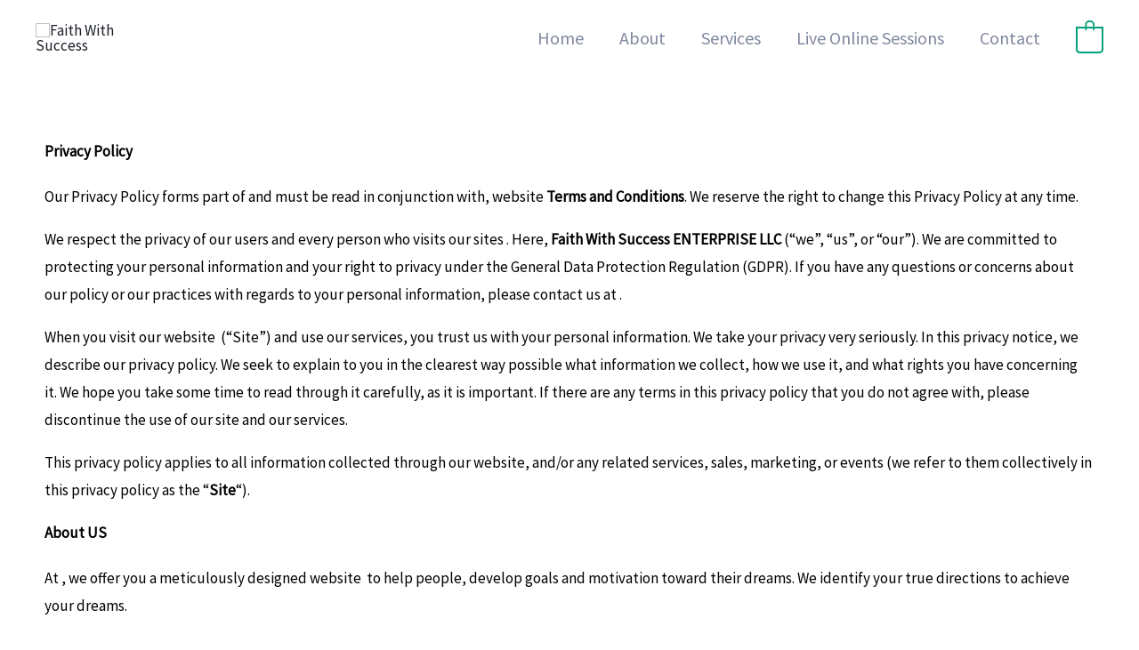

--- FILE ---
content_type: text/css
request_url: https://faithwithsuccess.org/wp-content/uploads/elementor/css/post-5.css?ver=1768028638
body_size: 18
content:
.elementor-5 .elementor-element.elementor-element-6fe92670:not(.elementor-motion-effects-element-type-background), .elementor-5 .elementor-element.elementor-element-6fe92670 > .elementor-motion-effects-container > .elementor-motion-effects-layer{background-color:var( --e-global-color-astglobalcolor5 );}.elementor-5 .elementor-element.elementor-element-6fe92670{transition:background 0.3s, border 0.3s, border-radius 0.3s, box-shadow 0.3s;padding:50px 0px 50px 0px;}.elementor-5 .elementor-element.elementor-element-6fe92670 > .elementor-background-overlay{transition:background 0.3s, border-radius 0.3s, opacity 0.3s;}.elementor-5 .elementor-element.elementor-element-a9eaec8{color:var( --e-global-color-astglobalcolor8 );}